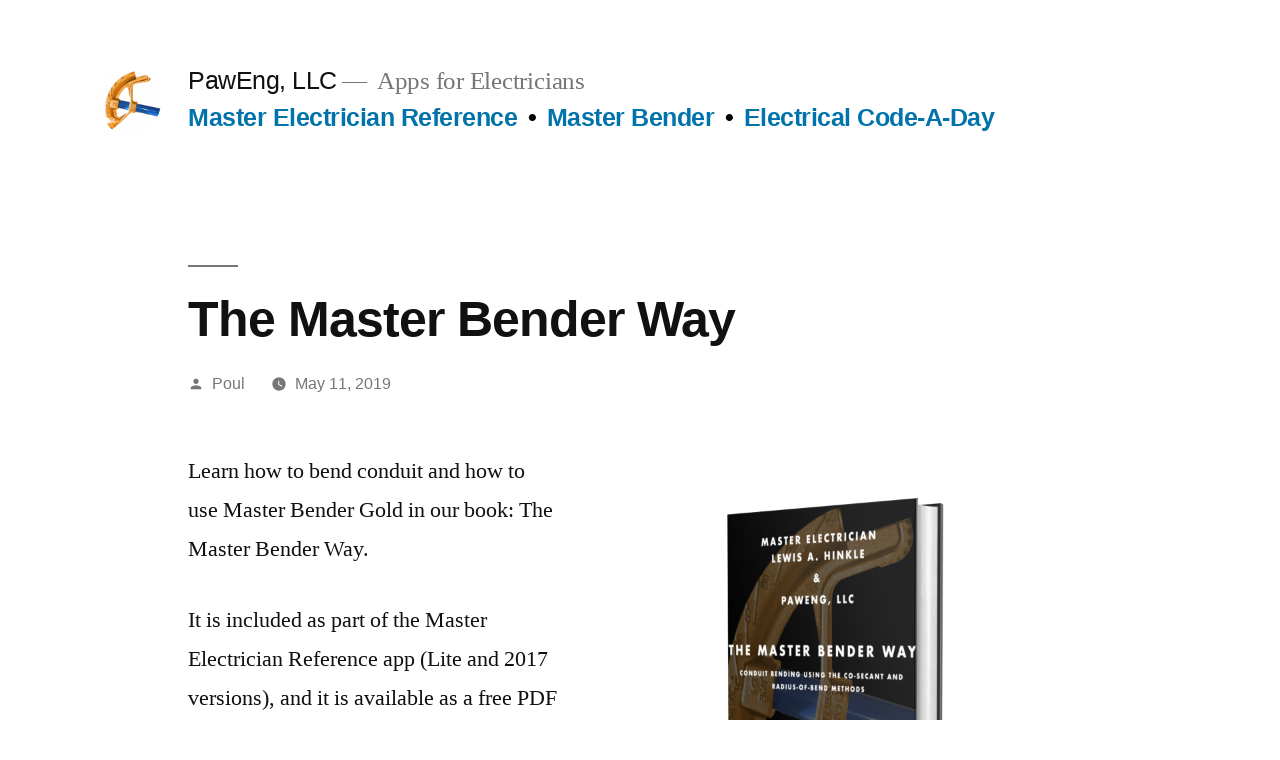

--- FILE ---
content_type: text/javascript
request_url: http://paweng.com/wp-content/cache/autoptimize/js/autoptimize_single_4be27e262a6d42fbc85440f90c4749af.js?ver=20200129
body_size: 1048
content:
(function(){function debounce(func,wait,immediate){'use strict';var timeout;wait=(typeof wait!=='undefined')?wait:20;immediate=(typeof immediate!=='undefined')?immediate:true;return function(){var context=this,args=arguments;var later=function(){timeout=null;if(!immediate){func.apply(context,args);}};var callNow=immediate&&!timeout;clearTimeout(timeout);timeout=setTimeout(later,wait);if(callNow){func.apply(context,args);}};}
function prependElement(container,element){if(container.firstChild.nextSibling){return container.insertBefore(element,container.firstChild.nextSibling);}else{return container.appendChild(element);}}
function showButton(element){element.className=element.className.replace('is-empty','');}
function hideButton(element){if(!element.classList.contains('is-empty')){element.className+=' is-empty';}}
function getAvailableSpace(button,container){return container.offsetWidth-button.offsetWidth-22;}
function isOverflowingNavivation(list,button,container){return list.offsetWidth>getAvailableSpace(button,container);}
var navContainer=document.querySelector('.main-navigation');var breaks=[];if(!navContainer){return;}
function updateNavigationMenu(container){if(!container.parentNode.querySelector('.main-menu[id]')){return;}
var visibleList=container.parentNode.querySelector('.main-menu[id]');var hiddenList=visibleList.parentNode.nextElementSibling.querySelector('.hidden-links');var toggleButton=visibleList.parentNode.nextElementSibling.querySelector('.main-menu-more-toggle');if(isOverflowingNavivation(visibleList,toggleButton,container)){breaks.push(visibleList.offsetWidth);prependElement(hiddenList,!visibleList.lastChild||null===visibleList.lastChild?visibleList.previousElementSibling:visibleList.lastChild);showButton(toggleButton);}else{if(getAvailableSpace(toggleButton,container)>breaks[breaks.length-1]){visibleList.appendChild(hiddenList.firstChild.nextSibling);breaks.pop();}
if(breaks.length<2){hideButton(toggleButton);}}
if(isOverflowingNavivation(visibleList,toggleButton,container)){updateNavigationMenu(container);}}
document.addEventListener('DOMContentLoaded',function(){updateNavigationMenu(navContainer);var hasSelectiveRefresh=('undefined'!==typeof wp&&wp.customize&&wp.customize.selectiveRefresh&&wp.customize.navMenusPreview.NavMenuInstancePartial);if(hasSelectiveRefresh){wp.customize.selectiveRefresh.bind('partial-content-rendered',function(placement){var isNewNavMenu=(placement&&placement.partial.id.includes('nav_menu_instance')&&'null'!==placement.container[0].parentNode&&placement.container[0].parentNode.classList.contains('main-navigation'));if(isNewNavMenu){updateNavigationMenu(placement.container[0].parentNode);}});}});window.addEventListener('load',function(){updateNavigationMenu(navContainer);});var isResizing=false;window.addEventListener('resize',debounce(function(){if(isResizing){return;}
isResizing=true;setTimeout(function(){updateNavigationMenu(navContainer);isResizing=false;},150);}));updateNavigationMenu(navContainer);})();